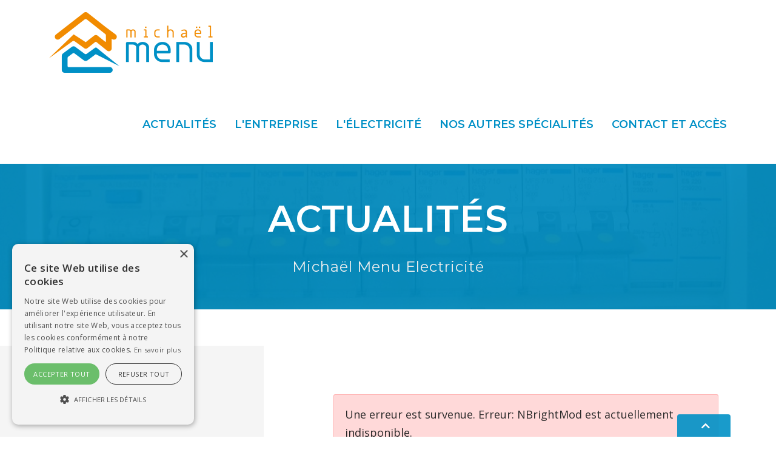

--- FILE ---
content_type: text/html; charset=utf-8
request_url: https://www.electricien-millau.fr/actualites/eid/10651/foire-de-lhabitat-de-millau-17-et-18-septembre-2022
body_size: 22027
content:
<!doctype html>
<html  lang="fr-FR">
<head id="Head"><meta content="text/html; charset=UTF-8" http-equiv="Content-Type" />

<script type="text/javascript" charset="UTF-8" src="//cdn.cookie-script.com/s/e71cd06abd24c5057a53212affbf90f7.js"></script>

<!-- Global site tag (gtag.js) - Google Analytics -->
<script async src="https://www.googletagmanager.com/gtag/js?id=G-P8F4T23MKK"></script>
<script>
  window.dataLayer = window.dataLayer || [];
  function gtag(){dataLayer.push(arguments);}
  gtag('js', new Date());

  gtag('config', 'G-P8F4T23MKK');
</script><title>
	Menu Electricité > Actualités
</title><meta id="MetaRobots" name="robots" content="INDEX, FOLLOW" /><link href="/Resources/Shared/stylesheets/dnndefault/7.0.0/default.css?cdv=795" type="text/css" rel="stylesheet"/><link href="/Portals/_default/skins/nwb_wpclassik/skin.css?cdv=795" type="text/css" rel="stylesheet"/><link href="/Portals/26/portal.css?cdv=795" type="text/css" rel="stylesheet"/><link href="/Portals/_default/skins/nwb_wpclassik/Mega2DNN/Mega2DNN.css?cdv=795" type="text/css" rel="stylesheet"/><link href="/Portals/_default/skins/nwb_wpclassik/MobileMenu/mobilemenu.css?cdv=795" type="text/css" rel="stylesheet"/><script src="/Resources/libraries/jQuery/03_07_01/jquery.js?cdv=795" type="text/javascript"></script><script src="/Resources/libraries/jQuery-Migrate/03_04_01/jquery-migrate.js?cdv=795" type="text/javascript"></script><script src="/Resources/libraries/jQuery-UI/01_13_03/jquery-ui.min.js?cdv=795" type="text/javascript"></script>      <link rel="stylesheet" href="https://cdnjs.cloudflare.com/ajax/libs/fancybox/3.2.5/jquery.fancybox.min.css" />
<script src="https://cdnjs.cloudflare.com/ajax/libs/fancybox/3.2.5/jquery.fancybox.min.js"></script>

<script async defer src="https://connect.facebook.net/fr_FR/sdk.js#xfbml=1&version=v3.2"></script>
<link rel='icon' href='/Portals/26/favicon.ico?ver=Etgl_jeOug9qeeXErxpORw%3d%3d' type='image/x-icon' /><meta name="viewport" content="width=device-width, initial-scale=1.0, maximum-scale=1.0, user-scalable=0" /></head>
<body id="Body">

    <form method="post" action="/actualites/eid/10651/foire-de-lhabitat-de-millau-17-et-18-septembre-2022" id="Form" enctype="multipart/form-data">
<div class="aspNetHidden">
<input type="hidden" name="__EVENTTARGET" id="__EVENTTARGET" value="" />
<input type="hidden" name="__EVENTARGUMENT" id="__EVENTARGUMENT" value="" />
<input type="hidden" name="__VIEWSTATE" id="__VIEWSTATE" value="iKuZhi4UBLdp9hPdmlKYl8F7NUeldAo16kVIoCCrHZgREJfAgG050JP/H/vgaAZ83A6McXfAx2Lh29Qt1cwoSdLgYhzq4lFOhe52HvfnKA//LLAItkiQkCKIj+qsk42Xp3m50JmPRAM6PSDOc4cM/zCfkzes1f29jame0XbxY1N2MEKPvhNr8X25ewS0RUs6aNnsuzEUKRl/9Hkqc6jvbPFvMX+X7iPyCTjFIWmzUIdqdNjZkUcoB1CqlLwop+74UYd5kKicp+FgfBih" />
</div>

<script type="text/javascript">
//<![CDATA[
var theForm = document.forms['Form'];
if (!theForm) {
    theForm = document.Form;
}
function __doPostBack(eventTarget, eventArgument) {
    if (!theForm.onsubmit || (theForm.onsubmit() != false)) {
        theForm.__EVENTTARGET.value = eventTarget;
        theForm.__EVENTARGUMENT.value = eventArgument;
        theForm.submit();
    }
}
//]]>
</script>


<script src="/WebResource.axd?d=pynGkmcFUV1xAjOBWUm6adgvw2V2oKNo3MQlOoT9uEAuiTIQT1JGhhs4oP81&amp;t=638901843720898773" type="text/javascript"></script>

<script type="text/javascript">if (!(window.jQuery && window.jQuery.fn && window.jQuery.fn.hoverIntent)) document.write(unescape('%3Cscript src="/Portals/_default/skins/nwb_wpclassik/Mega2DNN/hoverIntent.js" type="text/javascript"%3E%3C/script%3E'));</script>
<script type="text/javascript">
//<![CDATA[
var __cultureInfo = {"name":"fr-FR","numberFormat":{"CurrencyDecimalDigits":2,"CurrencyDecimalSeparator":",","IsReadOnly":false,"CurrencyGroupSizes":[3],"NumberGroupSizes":[3],"PercentGroupSizes":[3],"CurrencyGroupSeparator":" ","CurrencySymbol":"€","NaNSymbol":"NaN","CurrencyNegativePattern":8,"NumberNegativePattern":1,"PercentPositivePattern":0,"PercentNegativePattern":0,"NegativeInfinitySymbol":"-∞","NegativeSign":"-","NumberDecimalDigits":2,"NumberDecimalSeparator":",","NumberGroupSeparator":" ","CurrencyPositivePattern":3,"PositiveInfinitySymbol":"∞","PositiveSign":"+","PercentDecimalDigits":2,"PercentDecimalSeparator":",","PercentGroupSeparator":" ","PercentSymbol":"%","PerMilleSymbol":"‰","NativeDigits":["0","1","2","3","4","5","6","7","8","9"],"DigitSubstitution":1},"dateTimeFormat":{"AMDesignator":"","Calendar":{"MinSupportedDateTime":"\/Date(-62135596800000)\/","MaxSupportedDateTime":"\/Date(253402297199999)\/","AlgorithmType":1,"CalendarType":1,"Eras":[1],"TwoDigitYearMax":2029,"IsReadOnly":false},"DateSeparator":"/","FirstDayOfWeek":1,"CalendarWeekRule":2,"FullDateTimePattern":"dddd d MMMM yyyy HH:mm:ss","LongDatePattern":"dddd d MMMM yyyy","LongTimePattern":"HH:mm:ss","MonthDayPattern":"d MMMM","PMDesignator":"","RFC1123Pattern":"ddd, dd MMM yyyy HH\u0027:\u0027mm\u0027:\u0027ss \u0027GMT\u0027","ShortDatePattern":"dd/MM/yyyy","ShortTimePattern":"HH:mm","SortableDateTimePattern":"yyyy\u0027-\u0027MM\u0027-\u0027dd\u0027T\u0027HH\u0027:\u0027mm\u0027:\u0027ss","TimeSeparator":":","UniversalSortableDateTimePattern":"yyyy\u0027-\u0027MM\u0027-\u0027dd HH\u0027:\u0027mm\u0027:\u0027ss\u0027Z\u0027","YearMonthPattern":"MMMM yyyy","AbbreviatedDayNames":["dim.","lun.","mar.","mer.","jeu.","ven.","sam."],"ShortestDayNames":["di","lu","ma","me","je","ve","sa"],"DayNames":["dimanche","lundi","mardi","mercredi","jeudi","vendredi","samedi"],"AbbreviatedMonthNames":["janv.","févr.","mars","avr.","mai","juin","juil.","août","sept.","oct.","nov.","déc.",""],"MonthNames":["janvier","février","mars","avril","mai","juin","juillet","août","septembre","octobre","novembre","décembre",""],"IsReadOnly":false,"NativeCalendarName":"calendrier grégorien","AbbreviatedMonthGenitiveNames":["janv.","févr.","mars","avr.","mai","juin","juil.","août","sept.","oct.","nov.","déc.",""],"MonthGenitiveNames":["janvier","février","mars","avril","mai","juin","juillet","août","septembre","octobre","novembre","décembre",""]},"eras":[1,"ap. J.-C.",null,0]};//]]>
</script>

<script src="/ScriptResource.axd?d=dyDTs7gNF_mdRjDkSRnSRhgLQzO8aThxToZxG4plYiKhzHqwXxl0_jpyijsDYVeGz9HeZ9WrXahdkWcvJufy7dblLCE6Gb4t-6beq2R_nOgunpF0voZGdeuw3Jx73GIHuR8g7g2&amp;t=32e5dfca" type="text/javascript"></script>
<script src="/ScriptResource.axd?d=ct1HG-wRSUJtRAHKn_EK1SrBlOD54k6iiv9Svp1Ah0aAGAAxACnZSFS9Wkc4Hb3LMkBAmPa2Dr4Cdw6cixJXD9fOgRTRKtpEtScHwBj8KK6aKN76AklRUfn4H3wod91ABAouHOOLpuTbFLT-0&amp;t=32e5dfca" type="text/javascript"></script>
<div class="aspNetHidden">

	<input type="hidden" name="__VIEWSTATEGENERATOR" id="__VIEWSTATEGENERATOR" value="CA0B0334" />
	<input type="hidden" name="__VIEWSTATEENCRYPTED" id="__VIEWSTATEENCRYPTED" value="" />
	<input type="hidden" name="__EVENTVALIDATION" id="__EVENTVALIDATION" value="8tu+53ZrrPiW3wx7/s7LZPrQhO9MHQMq1qielTw2N1BXKwFv0jZi87yO3u8zJAQ9VE9Gr54VIulyyFTlgeVhUmTDzZDCdduMLnxR8UzPaCYVfJes" />
</div><script src="/js/dnn.modalpopup.js?cdv=795" type="text/javascript"></script><script src="/js/dnncore.js?cdv=795" type="text/javascript"></script><script src="/Portals/_default/skins/nwb_wpclassik/Mega2DNN/Mega2DNN.js?cdv=795" type="text/javascript"></script>
<script type="text/javascript">
//<![CDATA[
Sys.WebForms.PageRequestManager._initialize('ScriptManager', 'Form', [], [], [], 90, '');
//]]>
</script>

        
        
        
<!-- NBRIGHT TAGS  -->



<link rel="stylesheet" href="https://use.fontawesome.com/releases/v5.7.0/css/all.css" integrity="sha384-lZN37f5QGtY3VHgisS14W3ExzMWZxybE1SJSEsQp9S+oqd12jhcu+A56Ebc1zFSJ" crossorigin="anonymous">

<script type="text/javascript">
$(document).ready(function(){
  // toTop
  $(window).scroll(function () {
  	if ($(this).scrollTop() > 100) {
  		$('#toTop').fadeIn();
  	} else {
  		$('#toTop').fadeOut();
  	}
  });
  $("#toTop").click(function () {
    $("html, body").animate({scrollTop: 0}, 1000);
  });
});
</script>

<div class="pagemaster">

<div id="dnn_HeaderPane" class="headerpane DNNEmptyPane"></div>

<div class="header">
  <div class="pagelarge">
  <div class="page">
    <div class="langpane"><div class="language-object" >


</div></div>
    <div class="logopane"><a id="dnn_dnnLogo_hypLogo" title="Menu Electricité" aria-label="Menu Electricité" href="https://www.electricien-millau.fr/"><img id="dnn_dnnLogo_imgLogo" src="/Portals/26/michaelmenu-logo.png?ver=_L4PlgOzu6BHKc8om4A4GA%3d%3d" alt="Menu Electricité" /></a></div>
    <div class="menu"><ul class="megamenu" id="megamenu">
  <li class="level0 menufirst"><a href="https://www.electricien-millau.fr/">Accueil</a></li>
  <li class="level0 current"><a href="https://www.electricien-millau.fr/actualites">Actualités</a></li>
  <li class="level0"><a href="https://www.electricien-millau.fr/lentreprise">L'entreprise</a></li>
  <li class="level0"><a href="https://www.electricien-millau.fr/lelectricite">L'électricité</a></li>
  <li class="level0"><a href="#" onclick="return false">Nos autres spécialités</a><div class="sub">
      <ul class="megamenusubcontent">
        <li class="sublink"><a href="https://www.electricien-millau.fr/nos-autres-specialites/la-climatisation">La climatisation</a></li>
        <li class="sublink"><a href="https://www.electricien-millau.fr/nos-autres-specialites/le-photovoltaique">Le photovoltaïque</a></li>
        <li class="sublink"><a href="https://www.electricien-millau.fr/nos-autres-specialites/le-chauffage">Le chauffage</a></li>
        <li class="sublink"><a href="https://www.electricien-millau.fr/nos-autres-specialites/alarmes-video">Alarmes-vidéo</a></li>
        <li class="sublink"><a href="https://www.electricien-millau.fr/nos-autres-specialites/bornes-de-recharge-ve">Bornes de recharge VE</a></li>
      </ul>
    </div>
  </li>
  <li class="level0 menulast"><a href="https://www.electricien-millau.fr/contact-et-acces">Contact et accès</a></li>
</ul></div>
  </div>
  </div>
  <div class="navicon"><a id="navicon" role="button" href="javascript:void(0);"></a></div>
</div>

<div class="mobilemenu"><ul id="mobilemenu">
  <li><a href="https://www.electricien-millau.fr/">Accueil</a></li>
  <li><a href="https://www.electricien-millau.fr/actualites">Actualités</a></li>
  <li><a href="https://www.electricien-millau.fr/lentreprise">L'entreprise</a></li>
  <li><a href="https://www.electricien-millau.fr/lelectricite">L'électricité</a></li>
  <li><a href="#" class="disabled">Nos autres spécialités</a><ul>
      <li><a href="https://www.electricien-millau.fr/nos-autres-specialites/la-climatisation">La climatisation</a></li>
      <li><a href="https://www.electricien-millau.fr/nos-autres-specialites/le-photovoltaique">Le photovoltaïque</a></li>
      <li><a href="https://www.electricien-millau.fr/nos-autres-specialites/le-chauffage">Le chauffage</a></li>
      <li><a href="https://www.electricien-millau.fr/nos-autres-specialites/alarmes-video">Alarmes-vidéo</a></li>
      <li><a href="https://www.electricien-millau.fr/nos-autres-specialites/bornes-de-recharge-ve">Bornes de recharge VE</a></li>
    </ul>
  </li>
  <li><a href="https://www.electricien-millau.fr/contact-et-acces">Contact et accès</a></li>
</ul><script type="text/javascript">
    $('#navicon').click(function(){
      $('.mobilemenu').slideToggle('fast',function() {
		    if ($(this).is(':visible'))
			   $('#navicon').addClass('collapsable');
        else
         $('#navicon').removeClass('collapsable');
	    });
    });
    </script></div>

<div id="dnn_TopPane" class="toppane"><div class="DnnModule DnnModule-NBrightMod DnnModule-2161"><a name="2161"></a>
<div class="DNNContainer_noTitle">
	<div id="dnn_ctr2161_ContentPane"><!-- Start_Module_2161 --><div id="dnn_ctr2161_ModuleContent" class="DNNModuleContent ModNBrightModC">
	<div id='fW5MmYNF9A'  >      






    <div class="topimageheader tih-mask" style="background:url('/DesktopModules/NBright/NBrightData/NBrightThumb.ashx?src=/Portals/26/NBrightUpload/slider/220523093049Ct4tQbym.jpg&w=1400&h=575') center center no-repeat;
          -webkit-background-size: cover;
          -moz-background-size: cover;
        -o-background-size: cover;
  background-size: cover;">
    <div class="caption">
        <h2>Actualit&#233;s</h2>
        <h3>Micha&#235;l Menu Electricit&#233;</h3>
    </div>
    </div>

</div>



</div><!-- End_Module_2161 --></div>
	<div class="clear"></div>
</div>
</div></div>

<div class="content">
  <div class="pagelarge">
  <div class="page">
    <div id="dnn_ContentPane" class="contentpane DNNEmptyPane"></div>
    <div class="pageflex">
      <div id="dnn_ContentPane0" class="contentpane0 DNNEmptyPane"></div>
      <div id="dnn_RightPane" class="rightpane DNNEmptyPane"></div>
    </div>
  </div>
  </div>
</div>

<div class="content2">
  <div class="contentright">
    <div id="dnn_ContentPane2" class="contentpane2"><div class="DnnModule DnnModule-NBrightMod DnnModule-2159"><a name="2159"></a>
<div class="DNNContainer_noTitle">
	<div id="dnn_ctr2159_ContentPane"><!-- Start_Module_2159 --><div id="dnn_ctr2159_ModuleContent" class="DNNModuleContent ModNBrightModC">
	<div id="dnn_ctr2159_ctl00_dnnSkinMessage" class="dnnFormMessage dnnFormValidationSummary">
		
    <span id="dnn_ctr2159_ctl00_lblHeading" class="dnnModMessageHeading">Une erreur est survenue.</span>
    <span id="dnn_ctr2159_ctl00_lblMessage">Erreur: NBrightMod est actuellement indisponible.</span>

	</div>

</div><!-- End_Module_2159 --></div>
	<div class="clear"></div>
</div>
</div></div>
  </div>
  <div class="contentleft">
    <div id="dnn_LeftPane" class="leftpane"><div class="DnnModule DnnModule-NBrightMod DnnModule-2160"><a name="2160"></a>
<div class="DNNContainer_noTitle">
	<div id="dnn_ctr2160_ContentPane"><!-- Start_Module_2160 --><div id="dnn_ctr2160_ModuleContent" class="DNNModuleContent ModNBrightModC">
	<div id='mn9chK2HDM'  >      




<h4>Archives</h4>

<div class="blogarchives">
<ul>
<li><a href="https://www.electricien-millau.fr/actualites/eid/14624/la-belle-epicerie">La belle epicerie</a></li>
<li><a href="https://www.electricien-millau.fr/actualites/eid/14626/photo-equipe">Photo &#233;quipe</a></li>
<li><a href="https://www.electricien-millau.fr/actualites/eid/14622/foire-de-lhabitat-septembre-2024">Foire de l&#39;habitat septembre 2024</a></li>
<li><a href="https://www.electricien-millau.fr/actualites/eid/13060/quelques-photos-de-nos-dernieres-realisations">Quelques photos de nos derni&#232;res r&#233;alisations</a></li>
<li><a href="https://www.electricien-millau.fr/actualites/eid/14620/renouvellement-habilitation-electricite-photovoltaique">Renouvellement Habilitation Electricite +Photovoltaique</a></li>
<li><a href="https://www.electricien-millau.fr/actualites/eid/13696/formation-sauveteur-secouriste-du-travail">Formation Sauveteur secouriste du travail</a></li>
<li><a href="https://www.electricien-millau.fr/actualites/eid/13039/photovoltaique-prise-en-charge-des-demarches-administratives">Photovolta&#239;que, prise en charge des d&#233;marches administratives</a></li>
<li><a href="https://www.electricien-millau.fr/actualites/eid/13030/foire-de-lhabitat-millau-16-et-17-septembre-2023">Foire de l&#39;habitat millau 16 et 17 septembre 2023</a></li>
</ul>
</div>
</div>



</div><!-- End_Module_2160 --></div>
	<div class="clear"></div>
</div>
</div></div>
  </div>
</div>

<div id="dnn_ContentPane3" class="contentpane3"><div class="DnnModule DnnModule-NBrightMod DnnModule-2154"><a name="2154"></a>
<div class="DNNContainer_noTitle">
	<div id="dnn_ctr2154_ContentPane"><!-- Start_Module_2154 --><div id="dnn_ctr2154_ModuleContent" class="DNNModuleContent ModNBrightModC">
	<div id='WH1f2olLqj'  class='test'>      





<div class="gblockswrapper">


<div class="gblocks">

			<a href="https://www.electricien-millau.fr/lelectricite" class="">
	  
      <img src="/DesktopModules/NBright/NBrightData/NBrightThumb.ashx?src=/Portals/26/NBrightUpload/blocks/2205230905376WnmSHCc.jpg&w=400&h=200" />
      <div class="gblockstext">
        <h3>D&#233;couvrez tous nos services en &#233;lectricit&#233;</h3>
        <h2>L&#39;&#233;lectricit&#233;</h2>
      </div>
      </a>
			<a href="https://www.electricien-millau.fr/nos-autres-specialites/le-photovoltaique" class="">
	  
      <img src="/DesktopModules/NBright/NBrightData/NBrightThumb.ashx?src=/Portals/26/NBrightUpload/blocks/220523091351ZH9FPQWi.jpg&w=400&h=200" />
      <div class="gblockstext">
        <h3>Une &#233;nergie renouvelable et in&#233;puisable</h3>
        <h2>Le photovolta&#239;que</h2>
      </div>
      </a>
			<a href="https://www.electricien-millau.fr/nos-autres-specialites/le-chauffage" class="">
	  
      <img src="/DesktopModules/NBright/NBrightData/NBrightThumb.ashx?src=/Portals/26/NBrightUpload/blocks/220523091859Zqejepty.jpg&w=400&h=200" />
      <div class="gblockstext">
        <h3>Installation et d&#233;pannage de chauffages &#233;lectriques</h3>
        <h2>Le chauffage</h2>
      </div>
      </a>
			<a href="https://www.electricien-millau.fr/nos-autres-specialites/alarmes-video" class="">
	  
      <img src="/DesktopModules/NBright/NBrightData/NBrightThumb.ashx?src=/Portals/26/NBrightUpload/blocks/220523092135o2SWuvVK.jpg&w=400&h=200" />
      <div class="gblockstext">
        <h3>Prot&#233;ger votre int&#233;rieur</h3>
        <h2>Alarmes et vid&#233;osurveillance</h2>
      </div>
      </a>
</div>

</div>
</div>



</div><!-- End_Module_2154 --></div>
	<div class="clear"></div>
</div>
</div></div>

<div class="bottom">
  <div class="pageflex">
    <div id="dnn_BottomPane1" class="bottompane1"><div class="DnnModule DnnModule-NBrightMod DnnModule-2150"><a name="2150"></a>
<div class="DNNContainer_noTitle">
	<div id="dnn_ctr2150_ContentPane"><!-- Start_Module_2150 --><div id="dnn_ctr2150_ModuleContent" class="DNNModuleContent ModNBrightModC">
	<div id='bdVwyk9VQd'  >      




<div class="about-content">

<img src="/Portals/26/NBrightUpload/images/2205020916443fvK1Zl2.png" />
<div class="about-text"></div>
<div class="about-link"></div>

</div>

</div>



</div><!-- End_Module_2150 --></div>
	<div class="clear"></div>
</div>
</div></div>
    <div id="dnn_BottomPane2" class="bottompane2"><div class="DnnModule DnnModule-NBrightMod DnnModule-2151"><a name="2151"></a>
<div class="DNNContainer_noTitle">
	<div id="dnn_ctr2151_ContentPane"><!-- Start_Module_2151 --><div id="dnn_ctr2151_ModuleContent" class="DNNModuleContent ModNBrightModC">
	<div id='XF9raWCOzp'  >      





<div class="h4-headline">Contactez-nous</div>

<p>
<strong>Menu Micha&#235;l SARL</strong><br />
Tél. : 05 65 60 62 29<br />
E-mail : <script type="text/javascript">document.write(String.fromCharCode(60,97,32,104,114,101,102,61,34,109,97,105,108,116,111,58,99,111,110,116,97,99,116,64,109,101,110,117,101,108,101,99,116,114,105,99,105,116,101,46,102,114,34,62,99,111,110,116,97,99,116,64,109,101,110,117,101,108,101,99,116,114,105,99,105,116,101,46,102,114,60,47,97,62))</script>
</p>
</div>



</div><!-- End_Module_2151 --></div>
	<div class="clear"></div>
</div>
</div></div>
  </div>
</div>

<div class="footer">
  <div class="pagelarge">
  <div class="page">
    <div class="copyright"><span id="dnn_dnnCopyright_lblCopyright" class=" ">Michael Menu © 2026</span>
&nbsp;&nbsp;|&nbsp;&nbsp;&nbsp;<a href="/mentions-legales">Mentions L&eacute;gales</a>&nbsp;&nbsp;&nbsp;|&nbsp;&nbsp;&nbsp;<a id="dnn_dnnLogin_loginLink" title="Connexion" class=" " rel="nofollow" onclick="return dnnModal.show(&#39;https://www.electricien-millau.fr/login?returnurl=/actualites/eid/10651/foire-de-lhabitat-de-millau-17-et-18-septembre-2022&amp;popUp=true&#39;,/*showReturn*/true,300,650,true,&#39;&#39;)" href="https://www.electricien-millau.fr/login?returnurl=%2factualites%2feid%2f10651%2ffoire-de-lhabitat-de-millau-17-et-18-septembre-2022">Connexion</a>
</div>
    <div id="dnn_FooterPane" class="footerpane"><div class="DnnModule DnnModule-NBrightMod DnnModule-2156"><a name="2156"></a>
<div class="DNNContainer_noTitle">
	<div id="dnn_ctr2156_ContentPane"><!-- Start_Module_2156 --><div id="dnn_ctr2156_ModuleContent" class="DNNModuleContent ModNBrightModC">
	<div id='LpuTWU8JfX'  >      



<div class="socialicons si-colored">

        <a href="https://www.facebook.com/menuelectricite/" class="facebookicon" target="_blank"><i class="fab fa-facebook-f"></i></a>
                    <a href="https://www.youtube.com/channel/UCnPMjzoB8er3rlB9H1nA3jg" class="youtubeicon" target="_blank"><i class="fab fa-youtube"></i></a>
                            
</div>
</div>



</div><!-- End_Module_2156 --></div>
	<div class="clear"></div>
</div>
</div></div>
  </div>
  </div>
</div>

<a href="javascript:void(0)" id="toTop" class="bigbutton backtotop"><i class="fas fa-chevron-up"></i></a>

</div>
        <input name="ScrollTop" type="hidden" id="ScrollTop" />
        <input name="__dnnVariable" type="hidden" id="__dnnVariable" autocomplete="off" />
        
    </form>
    <!--CDF(Javascript|/js/dnncore.js?cdv=795|DnnBodyProvider|100)--><!--CDF(Javascript|/js/dnn.modalpopup.js?cdv=795|DnnBodyProvider|50)--><!--CDF(Css|/Resources/Shared/stylesheets/dnndefault/7.0.0/default.css?cdv=795|DnnPageHeaderProvider|5)--><!--CDF(Css|/Portals/_default/skins/nwb_wpclassik/skin.css?cdv=795|DnnPageHeaderProvider|15)--><!--CDF(Css|/Portals/26/portal.css?cdv=795|DnnPageHeaderProvider|35)--><!--CDF(Css|/Portals/_default/skins/nwb_wpclassik/Mega2DNN/Mega2DNN.css?cdv=795|DnnPageHeaderProvider|100)--><!--CDF(Javascript|/Portals/_default/skins/nwb_wpclassik/Mega2DNN/Mega2DNN.js?cdv=795|DnnBodyProvider|100)--><!--CDF(Css|/Portals/_default/skins/nwb_wpclassik/MobileMenu/mobilemenu.css?cdv=795|DnnPageHeaderProvider|100)--><!--CDF(Javascript|/Resources/libraries/jQuery-Migrate/03_04_01/jquery-migrate.js?cdv=795|DnnPageHeaderProvider|6)--><!--CDF(Javascript|/Resources/libraries/jQuery-UI/01_13_03/jquery-ui.min.js?cdv=795|DnnPageHeaderProvider|10)--><!--CDF(Javascript|/Resources/libraries/jQuery/03_07_01/jquery.js?cdv=795|DnnPageHeaderProvider|5)-->
    
</body>
</html>


--- FILE ---
content_type: text/css
request_url: https://www.electricien-millau.fr/Portals/26/portal.css?cdv=795
body_size: 3827
content:
 /* Klassic 2021 styles */
@import url('https://fonts.googleapis.com/css2?family=Montserrat:wght@400;600&display=swap');

.logopane img {margin:20px 0;}
.bottom {background:white;color:#444;}
.bottom .h4-headline {color:#444;}
.bottom a:link, .bottom a:visited {color:#444;}
.bottom a:active, .bottom a:hover {color:#444;}
.bottompane1 {color:#444;}
::selection {background:#f18b00;}
::-moz-selection {background:#f18b00;}
a.bigbutton:link, a.bigbutton:visited {background:#0090c6;font-family:'Montserrat', sans-serif;font-weight:600;}
a.bigbutton:active, a.bigbutton:hover {background:#444;}
button.bigbutton {background:#0090c6;font-family:'Montserrat', sans-serif;font-weight:600;}
button.bigbutton:hover {background:#444;}
.h2-headline, .h3-headline, .h4-headline {font-family:'Montserrat', sans-serif;font-weight:600;}
.documents a {display:inline-block;margin:0 0 3px 0;}
.documents a:link, .documents a:visited {background:white;font-family:'Montserrat', sans-serif;font-weight:600;padding:5px 20px 5px 0;}
.documents a:active, .documents a:hover {background:#444;color:white;text-decoration:none;}
.newspaper-link a {display:inline-block;margin:0 0 3px 0;}
.newspaper-link a:link, .newspaper-link a:visited {background:#0090c6;color:white;font-family:'Montserrat', sans-serif;font-weight:600;padding:5px 20px 5px 0;}
.newspaper-link a:active, .newspaper-link a:hover {background:#444;color:white;text-decoration:none;}
.newspaper-link a:before {color:white;}
.gallery-link a:link, .gallery-link a:visited {font-weight:700;}
.slider-container {height:720px;}
.rslides li .caption {background:rgba(0,144,198,0.9);padding:20px 0;}
.rslides li .caption h2 {font-size:54px;line-height:54px;margin:20px;}
.rslides li .caption h3 {line-height:30px;margin:20px;}
.rslides li:after {display:none;}
.topimageheader {height:240px;}
.tih-mask:after {background:rgba(0,144,198,0.9);}
.socialicons {margin:0 0 12px 0;}
.formatdate {font-family:'Montserrat', sans-serif;font-weight:600;}
.articlesat-link a {font-weight:700;}
.datatable th {font-family:'Montserrat', sans-serif;font-weight:600;}
h1, h2, h3, h4, h5, h6 {font-family:'Montserrat', sans-serif;font-weight:600;color:#444;text-transform:none;}
h1 {font-size:36px;line-height:40px;margin:40px 0;}
h2 {font-size:48px;line-height:54px;color:#0090c6;}
h3 {font-weight:400;font-size:24px;line-height:30px;color:#0090c6;}
h2 a:link, h2 a:visited, h2 a:active, h2 a:hover {color:#0090c6;}
hr {background:#0090c6;}
a:link, a:visited {color:#0090c6;}
a:active, a:hover {color:#0090c6;}
.content ul li:before, .content2 ul li:before {color:#0090c6;}
ul.megamenu a {font-family:'Montserrat', sans-serif;font-size:18px;font-weight:600;color:#0090c6;}
ul.megamenu li.level0:hover a, ul.megamenu li.level0 a:hover, .megahover {color:#f18b00;}
ul.megamenu .current a {color:#0090c6;}
ul.megamenu li.menufirst {display:none;}
#megamenu li.sublink {border-bottom:rgba(255,255,255,0.2) solid 1px;}
#megamenu li.sublink:last-child {border-bottom:0;}
#megamenu li.sublink a {font-size:20px;line-height:36px;}
ul.megamenu li .sub {background:rgba(0,144,198,0.9);top:130px !important;}
.mobilemenu ul {font-family:'Montserrat', sans-serif;font-weight:600;}
/* Modules */
.gblocks a {background:#0090c6;}
.gblocks a:nth-child(even) {background:#0087ba;}
.gblocks a:hover {background:#f18b00;}
.gblockstext h2 {font-size:30px;line-height:32px;}
.gblockstext h3 {color:#ccc;}
.parallax-window {background:#f5f5f5;color:#444;}
.parallax-content h2 {color:#0090c6;;}
.parallax-content hr {background:#0087ba;}
.parallax-link a:link, .parallax-link a:visited {font-family:'Montserrat', sans-serif;font-weight:600;background:#0090c6;color:white;}
.parallax-link a:active, .parallax-link a:hover {background:white;color:#0090c6;}
.fd-day {font-family:'Montserrat', sans-serif;font-weight:600;}
article.blog-detail h1 {font-family:'Montserrat', sans-serif;font-weight:600;color:#0090c6;}
.ci-header span {background:#0090c6;}


--- FILE ---
content_type: text/css
request_url: https://www.electricien-millau.fr/Portals/_default/skins/nwb_wpclassik/Mega2DNN/Mega2DNN.css?cdv=795
body_size: -264
content:
/* Skin.css for styling */



--- FILE ---
content_type: application/javascript
request_url: https://www.electricien-millau.fr/Portals/_default/skins/nwb_wpclassik/Mega2DNN/Mega2DNN.js?cdv=795
body_size: 925
content:
jQuery(document).ready(function () {
	//Calculate height of top level menu and set top style for menu placement
	jQuery('ul.megamenu li .sub').css('top', jQuery('ul.megamenu > li').height());

	// set hover class to parent item
	jQuery('li.level0 div').mouseover(function () {
		jQuery(this).closest('li.level0').find('a.level0').addClass("megahover")
	}).mouseout(function () {
		jQuery(this).closest('li.level0').find('a.level0').removeClass("megahover")
	});

	function megaHoverOver() {
		jQuery(this).find(".sub").stop().fadeTo('slow', 1).show();
	}

	function megaHoverOut() {
		jQuery(this).find(".sub").stop().fadeTo('slow', 0, function () {
			jQuery(this).hide();
		});
	}

	var config = {
		sensitivity: 2, // number = sensitivity threshold (must be 1 or higher)
		interval: 10, // number = milliseconds for onMouseOver polling interval
		over: megaHoverOver, // function = onMouseOver callback (REQUIRED)
		timeout: 10, // number = milliseconds delay before onMouseOut
		out: megaHoverOut // function = onMouseOut callback (REQUIRED)
	};

	jQuery("ul.megamenu li .sub").css({ 'opacity': '0' });
	jQuery("ul.megamenu li").hoverIntent(config);

});


